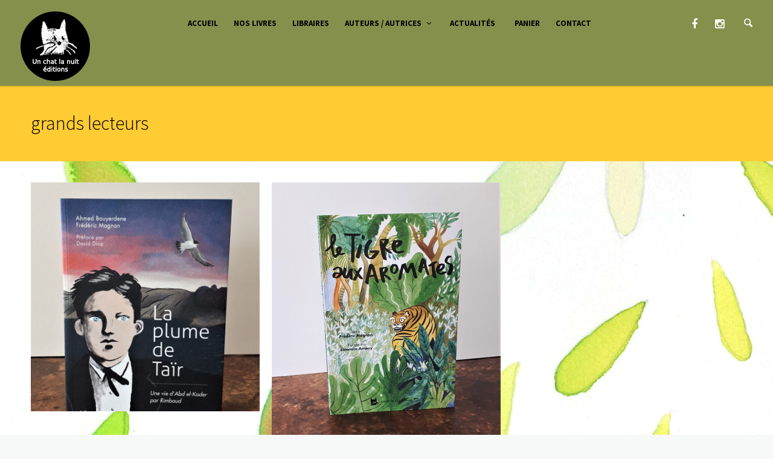

--- FILE ---
content_type: text/html; charset=UTF-8
request_url: http://www.unchatlanuit.fr/portfolio-category/grands-lecteurs/
body_size: 19731
content:
<!doctype html>
<html lang="fr-FR">
<head>
	<meta charset="UTF-8">
	<meta name="viewport" content="width=device-width, initial-scale=1">	
			<link rel="profile" href="http://gmpg.org/xfn/11">
	<link rel="pingback" href="http://www.unchatlanuit.fr/xmlrpc.php" />
	<title>grands lecteurs | Un chat la nuit éditions</title>

<!-- All in One SEO Pack 2.7.3 by Michael Torbert of Semper Fi Web Design[270,325] -->
<link rel="canonical" href="http://www.unchatlanuit.fr/portfolio-category/grands-lecteurs/" />
			<script type="text/javascript" >
				window.ga=window.ga||function(){(ga.q=ga.q||[]).push(arguments)};ga.l=+new Date;
				ga('create', 'UA-77841038-1', { 'cookieDomain': 'www.unchatlanuit.fr' } );
				// Plugins
				
				ga('send', 'pageview');
			</script>
			<script async src="https://www.google-analytics.com/analytics.js"></script>
			<!-- /all in one seo pack -->
<link rel="alternate" type="application/rss+xml" title="Un chat la nuit éditions &raquo; Flux" href="http://www.unchatlanuit.fr/feed/" />
<link rel="alternate" type="application/rss+xml" title="Un chat la nuit éditions &raquo; Flux des commentaires" href="http://www.unchatlanuit.fr/comments/feed/" />
<link rel="alternate" type="application/rss+xml" title="Flux pour Un chat la nuit éditions &raquo; grands lecteurs Portfolio Categories" href="http://www.unchatlanuit.fr/portfolio-category/grands-lecteurs/feed/" />
		<script type="text/javascript">
			window._wpemojiSettings = {"baseUrl":"https:\/\/s.w.org\/images\/core\/emoji\/72x72\/","ext":".png","source":{"concatemoji":"http:\/\/www.unchatlanuit.fr\/wp-includes\/js\/wp-emoji-release.min.js?ver=4.5.33"}};
			!function(e,o,t){var a,n,r;function i(e){var t=o.createElement("script");t.src=e,t.type="text/javascript",o.getElementsByTagName("head")[0].appendChild(t)}for(r=Array("simple","flag","unicode8","diversity"),t.supports={everything:!0,everythingExceptFlag:!0},n=0;n<r.length;n++)t.supports[r[n]]=function(e){var t,a,n=o.createElement("canvas"),r=n.getContext&&n.getContext("2d"),i=String.fromCharCode;if(!r||!r.fillText)return!1;switch(r.textBaseline="top",r.font="600 32px Arial",e){case"flag":return r.fillText(i(55356,56806,55356,56826),0,0),3e3<n.toDataURL().length;case"diversity":return r.fillText(i(55356,57221),0,0),a=(t=r.getImageData(16,16,1,1).data)[0]+","+t[1]+","+t[2]+","+t[3],r.fillText(i(55356,57221,55356,57343),0,0),a!=(t=r.getImageData(16,16,1,1).data)[0]+","+t[1]+","+t[2]+","+t[3];case"simple":return r.fillText(i(55357,56835),0,0),0!==r.getImageData(16,16,1,1).data[0];case"unicode8":return r.fillText(i(55356,57135),0,0),0!==r.getImageData(16,16,1,1).data[0]}return!1}(r[n]),t.supports.everything=t.supports.everything&&t.supports[r[n]],"flag"!==r[n]&&(t.supports.everythingExceptFlag=t.supports.everythingExceptFlag&&t.supports[r[n]]);t.supports.everythingExceptFlag=t.supports.everythingExceptFlag&&!t.supports.flag,t.DOMReady=!1,t.readyCallback=function(){t.DOMReady=!0},t.supports.everything||(a=function(){t.readyCallback()},o.addEventListener?(o.addEventListener("DOMContentLoaded",a,!1),e.addEventListener("load",a,!1)):(e.attachEvent("onload",a),o.attachEvent("onreadystatechange",function(){"complete"===o.readyState&&t.readyCallback()})),(a=t.source||{}).concatemoji?i(a.concatemoji):a.wpemoji&&a.twemoji&&(i(a.twemoji),i(a.wpemoji)))}(window,document,window._wpemojiSettings);
		</script>
		<style type="text/css">
img.wp-smiley,
img.emoji {
	display: inline !important;
	border: none !important;
	box-shadow: none !important;
	height: 1em !important;
	width: 1em !important;
	margin: 0 .07em !important;
	vertical-align: -0.1em !important;
	background: none !important;
	padding: 0 !important;
}
</style>
<link rel='stylesheet' id='contact-form-7-css'  href='http://www.unchatlanuit.fr/wp-content/plugins/contact-form-7/includes/css/styles.css?ver=4.5.1' type='text/css' media='all' />
<link rel='stylesheet' id='rs-plugin-settings-css'  href='http://www.unchatlanuit.fr/wp-content/plugins/revslider/public/assets/css/settings.css?ver=5.2.5' type='text/css' media='all' />
<style id='rs-plugin-settings-inline-css' type='text/css'>
#rs-demo-id {}
</style>
<link rel='stylesheet' id='wspsc-style-css'  href='http://www.unchatlanuit.fr/wp-content/plugins/wordpress-simple-paypal-shopping-cart/wp_shopping_cart_style.css?ver=4.3.9' type='text/css' media='all' />
<link rel='stylesheet' id='qube-parent-style-css'  href='http://www.unchatlanuit.fr/wp-content/themes/ezio-qube/style.css?ver=4.5.33' type='text/css' media='all' />
<link rel='stylesheet' id='qube-style-css'  href='http://www.unchatlanuit.fr/wp-content/themes/ezio-qube-child/style.css?ver=4.5.33' type='text/css' media='all' />
<link rel='stylesheet' id='qube-google-fonts-css'  href='//fonts.googleapis.com/css?family=Source+Sans+Pro%3A300%2C400%2C600%2C700%2C300italic%2C400italic%2C700italic%7CMontserrat%3A700%7CLibre+Baskerville%3A400%2C400italic%26subset%3Dlatin&#038;ver=1.0.0' type='text/css' media='all' />
<link rel='stylesheet' id='js_composer_front-css'  href='http://www.unchatlanuit.fr/wp-content/plugins/js_composer/assets/css/js_composer.min.css?ver=4.11.2.1' type='text/css' media='all' />
<link rel='stylesheet' id='bsf-Defaults-css'  href='http://www.unchatlanuit.fr/wp-content/uploads/smile_fonts/Defaults/Defaults.css?ver=4.5.33' type='text/css' media='all' />
<link rel='stylesheet' id='prettyphoto-css'  href='http://www.unchatlanuit.fr/wp-content/plugins/js_composer/assets/lib/prettyphoto/css/prettyPhoto.min.css?ver=4.11.2.1' type='text/css' media='all' />
<link rel='stylesheet' id='ultimate-style-min-css'  href='http://www.unchatlanuit.fr/wp-content/plugins/Ultimate_VC_Addons/assets/min-css/ultimate.min.css?ver=3.16.1' type='text/css' media='all' />
<script type='text/javascript' src='http://www.unchatlanuit.fr/wp-includes/js/jquery/jquery.js?ver=1.12.4'></script>
<script type='text/javascript' src='http://www.unchatlanuit.fr/wp-includes/js/jquery/jquery-migrate.min.js?ver=1.4.1'></script>
<script type='text/javascript' src='http://www.unchatlanuit.fr/wp-content/plugins/revslider/public/assets/js/jquery.themepunch.tools.min.js?ver=5.2.5'></script>
<script type='text/javascript' src='http://www.unchatlanuit.fr/wp-content/plugins/revslider/public/assets/js/jquery.themepunch.revolution.min.js?ver=5.2.5'></script>
<script type='text/javascript' src='http://www.unchatlanuit.fr/wp-includes/js/jquery/ui/core.min.js?ver=1.11.4'></script>
<script type='text/javascript' src='http://www.unchatlanuit.fr/wp-content/plugins/Ultimate_VC_Addons/assets/min-js/ultimate.min.js?ver=3.16.1'></script>
<link rel='https://api.w.org/' href='http://www.unchatlanuit.fr/wp-json/' />
<link rel="EditURI" type="application/rsd+xml" title="RSD" href="http://www.unchatlanuit.fr/xmlrpc.php?rsd" />
<link rel="wlwmanifest" type="application/wlwmanifest+xml" href="http://www.unchatlanuit.fr/wp-includes/wlwmanifest.xml" /> 
<meta name="generator" content="WordPress 4.5.33" />

<!-- WP Simple Shopping Cart plugin v4.3.9 - https://www.tipsandtricks-hq.com/wordpress-simple-paypal-shopping-cart-plugin-768/ -->

	<script type="text/javascript">
	<!--
	//
	function ReadForm (obj1, tst) 
	{ 
	    // Read the user form
	    var i,j,pos;
	    val_total="";val_combo="";		
	
	    for (i=0; i<obj1.length; i++) 
	    {     
	        // run entire form
	        obj = obj1.elements[i];           // a form element
	
	        if (obj.type == "select-one") 
	        {   // just selects
	            if (obj.name == "quantity" ||
	                obj.name == "amount") continue;
		        pos = obj.selectedIndex;        // which option selected
		        val = obj.options[pos].value;   // selected value
		        val_combo = val_combo + " (" + val + ")";
	        }
	    }
		// Now summarize everything we have processed above
		val_total = obj1.product_tmp.value + val_combo;
		obj1.wspsc_product.value = val_total;
	}
	//-->
	</script><style type="text/css">
	.width-container-qube {width:2000px;}
	.sf-mega {width:2000px;  margin-left:-1000px;}		body.sidebar-hidden-header-pro-container .width-container-qube, #sidebar-header-qube-container .width-container-qube { max-width:2000px; }
	@media only screen and (min-width: 768px) and (max-width: 2100px) {
		.sf-mega {width:100%; left:0px; margin-left:0px;} header#masthead-qube.sidebar-header .sf-mega, header#masthead-qube.sidebar-header-hidden .sf-mega {width:600px;}  
	}
	@media only screen and (min-width: 960px) and (max-width: 2100px) { .width-container-qube {  width:92%;  } .pro-icon-icon-right .social-ico a, .sf-menu a { padding-right:13px; padding-left:13px; } body a.cart-icon-pro, body a.header-wishlist-pro, body .search-icon-pro { padding-left:10px; padding-right:10px; }body .search-icon-pro {padding-right:12px;}  header#masthead-qube .sf-menu li.button-highlight { position:relative; margin-right:8px; }
	body.sidebar-header-layout-pro .qube-masonry-item.masonry-col-3,
	body.sidebar-header-layout-pro .qube-masonry-item.masonry-col-4,
	body.sidebar-header-layout-pro .qube-masonry-item.masonry-col-5,
	body.sidebar-header-layout-pro .qube-masonry-item.masonry-col-6 { width: 50%; }
	body.sidebar-header-layout-pro  #sidebar, body.sidebar-header-layout-pro #main-container-qube{ width:100%; }
	#header-top-qube .sf-menu a {padding-left:14px; padding-right:14px;}
}
	@media only screen and (max-width: 959px) {
		.light-nav-force .default-non-fixed .pro-icon-icon-right .social-ico a,
		.dark-nav-force .default-non-fixed .pro-icon-icon-right .social-ico a{ color:#ffffff;}
		.light-nav-force .default-non-fixed .pro-icon-icon-right .social-ico a:hover,
		.dark-nav-force .default-non-fixed .pro-icon-icon-right .social-ico a:hover {color:#84adc0;}
		.light-nav-force .default-non-fixed a.cart-icon-pro span.shopping-cart-header-count, .light-nav-force .default-non-fixed a.header-wishlist-pro span.wishlist-count-pro, .dark-nav-force .default-non-fixed a.header-wishlist-pro span.wishlist-count-pro, .dark-nav-force .default-non-fixed a.cart-icon-pro span.shopping-cart-header-count, .light-nav-force .default-non-fixed a.header-wishlist-pro span.wishlist-count-pro, .dark-nav-force .default-non-fixed a.header-wishlist-pro span.wishlist-count-pro { color:#ffffff; background:rgba(255,255,255, 0.07) ; }
				body.light-nav-force a.header-wishlist-pro span.wishlist-count-pro:before,
		body.light-nav-force a.cart-icon-pro span.shopping-cart-header-count:before,
		body.dark-nav-force a.header-wishlist-pro span.wishlist-count-pro:before,
		body.dark-nav-force a.cart-icon-pro span.shopping-cart-header-count:before {border-right-color:rgba(255,255,255, 0.07);}
	}
	.sf-menu a {letter-spacing:0px;}
	.sf-menu li li a { letter-spacing:0px; }
	body #logo-pro, body #logo-pro img {max-width:133px;}
	body .fixed-pro #logo-pro-sticky-option, body .fixed-pro #logo-pro-sticky-option img,
	body .fixed-pro #logo-pro, body .fixed-pro #logo-pro img {max-width:133px;}
	header#masthead-qube.centered-header h1#logo-pro {margin-left:-66.5px;}	
	header#masthead-qube.centered-header.fixed-pro #logo-pro-sticky-option,
	header#masthead-qube.centered-header.fixed-pro h1#logo-pro {margin-left:-66.5px;}	
	header#masthead-qube.centered-header.fixed-pro nav#site-navigation div {padding-right:133px;}
	header#masthead-qube.centered-header.fixed-pro nav#site-navigation.site-nav-right div {padding-left:133px;}	
	header#masthead-qube.centered-header nav#site-navigation div {padding-right:133px;}
	header#masthead-qube.centered-header nav#site-navigation.site-nav-right div {padding-left:133px;}
	header#masthead-qube h1#logo-pro { padding-top:10px; padding-bottom:0px; }
		footer#site-footer-qube #pro-scroll-top { color:#ffffff; background: #2f2c2a; border-top:1px solid rgba(255,255,255,  0.2); border-left:1px solid rgba(255,255,255,  0.2); border-right:1px solid rgba(255,255,255,  0.2); }
	footer#site-footer-qube #pro-scroll-top:hover {  color:#ffffff; background: #5c544e; border-color:#5c544e; }
						.shop-container-pro.no-bg-shop-layout { border-color:#f7f8f8;  }
	body {background-color:#f7f8f8; 
	background-image:url("http://www.unchatlanuit.fr/wp-content/uploads/2016/05/maison-edition-jeunesse.jpg"); background-position: center center;-webkit-background-size: cover; -moz-background-size: cover; -o-background-size: cover; background-size: cover; background-attachment: fixed; }
	@media only screen and (min-device-width: 768px) and (max-device-width: 1024px) and (orientation: landscape) and (-webkit-min-device-pixel-ratio: 2){body{-webkit-background-size:2024px 768px ;background-size:2024px 768px }}@media only screen and (min-device-width: 768px) and (max-device-width: 1024px) and (orientation: portrait) and (-webkit-min-device-pixel-ratio: 2){body{-webkit-background-size:2024px 768px ;background-size:2024px 768px }}@media only screen and (min-device-width: 768px) and (max-device-width: 1024px) and (orientation: landscape) and (-webkit-min-device-pixel-ratio: 1){body{-webkit-background-size:2024px 768px ;background-size:2024px 768px }}@media only screen and (min-device-width: 768px) and (max-device-width: 1024px) and (orientation: portrait) and (-webkit-min-device-pixel-ratio: 1){body{-webkit-background-size:5024px 2024px ;background-size:5024px 2024px }}
	#page-title-qube {background-color:#1f2228; 
	}
	#header-top-qube, #header-top-qube .sf-menu ul {background-color:rgba(132,144,76,0.01);
	}
	@media only screen and (min-width: 959px) { #sidebar-fixed-qube .social-ico { background:#85904c;}}
	header#masthead-qube.nav-below-header.transparent-qube, header#masthead-qube, #sidebar-header-qube-container:before, body.sidebar-hidden-header-pro-container:before  { background-color:#85904c;  }	
	@media only screen and (max-width: 959px) {header#masthead-qube.transparent-qube {background-color:#85904c;}}
	footer#site-footer-qube, footer#site-footer-qube.footer_center_Layout, footer#site-footer-qube .social-ico {background-color:#5c544e;}
			header#masthead-qube.fixed-pro, header#masthead-qube.fixed-pro.transparent-qube {  background:#85904c; }
		
	
	footer#site-footer-qube {}
	.footer_center_Layout #copyright-text-pro {background-color:#2f2c2a;}
	body #copyright-pro {background-color:#2f2c2a;}
	body .tparrows.custom, .flex-direction-nav a  {color:rgba(255,255,255,1);}
	body .tparrows.custom:hover, .flex-direction-nav a:hover { background:none; color:#85904c;  }
	.flex-control-paging li a.flex-active, .wpb_images_carousel .wpb_wrapper ol.vc_carousel-indicators li.vc_active { border-color:#85904c; background:#85904c;  }
	body .tp-bullets.custom .tp-bullet {background:#ffffff; }
	body .tp-bullets.custom .tp-bullet:after { border-color:#85904c; }
	
	body ul.timeline-layout-pro .bullet-timeline-pro {
		background:#84adc0 ;
	}
	.qube-footer-post a.dot-irecommendthis .dot-irecommendthis-count:before,
	#boxed-layout-qube .sf-mega .star-rating,
	#widget-area-qube .star-rating, .standard-below-portfolio-container ul.portfolio-tax-pro a, .standard-below-portfolio-container ul.portfolio-tax-pro li span,
	.qube-footer-post a.read-more-pro i, .qube-footer-post span.comment-index-pro i, .qube-footer-post a.read-more-pro:hover, .qube-footer-post span.comment-index-pro:hover, .qube-footer-post a.dot-irecommendthis:hover,
	.woocommerce ul.products li.product .add-to-cart-base-index a.button:hover:before, .woocommerce .slick-carousel-pro .product .add-to-cart-base-index a.button:hover:before, .selectric-items li:hover, .selectric-items li.selected, nav.post-navigation-pro .nav-next i, nav.post-navigation-pro .nav-previous i, .sub-total-pro span.total-number-add, #cart-count-pro, a, #woocommerce-post-page .star-rating, ul.portfolio-tax-pro li a, ul.portfolio-tax-pro li a:hover, #main-nav-mobile  .search-form:after, .sf-mega .widget .search-form:after, #sidebar .search-form:after, .wpb_wrapper .vc_tta-container .vc_tta-style-qube_tabs_pro  ul.vc_tta-tabs-list li.vc_tta-tab.vc_active a , #woocommerce-post-page p.stars a, #woocommerce-post-page p.stars a:hover{color:#84adc0 ;}
	.qube-footer-post .social-share-pro a:hover i,
	.category-list-bold i,
	.share-portfolio-buttons-single a:hover,
	.share-portfolio-buttons-single a.dot-irecommendthis .dot-irecommendthis-count:before,
	.share-portfolio-buttons-single i.fa-share-alt {color:#84adc0 ;}
	body .mejs-controls .mejs-horizontal-volume-slider .mejs-horizontal-volume-current,
	body .mejs-controls .mejs-time-rail .mejs-time-current {background:#84adc0;}
	.qube-carousel .slick-next, .qube-carousel   .slick-next:hover { background:#84adc0 ;  }
	.wpb_wrapper .qube-carousel ul.slick-dots li.slick-active:before { border-color: #84adc0; }
	body .shop-overlay-content ul.shop-tax-pro {color:#84adc0 ;}
	#sidebar .widget_categories ul li a:hover span, #sidebar .widget_archive ul li a:hover span, #boxed-layout-qube .widget .price_slider .ui-slider-range	{background:#84adc0;}
	 #sidebar ul li .star-rating {color:#84adc0;}
	.wpb_wrapper .vc_tta-container .vc_tta-accordion.qube_accordian_pro .vc_tta-panels-container .vc_tta-panels h4 a i.vc_tta-controls-icon::before, .wpb_wrapper .vc_tta-container .vc_tta-accordion.qube_accordian_pro .vc_tta-panels-container .vc_tta-panels h4 a i.vc_tta-controls-icon::after , .wpb_wrapper .vc_tta-container .vc_tta-accordion.qube_accordian_pro .vc_tta-panels-container .vc_tta-panels h4 a i.vc_tta-controls-icon { border-color:#84adc0; }
	nav.post-navigation-pro a:hover, .standard-below-portfolio-container ul.portfolio-tax-pro a:hover,
	h4.blog-entry-title a:hover, a:hover, h2.blog-entry-title a:hover, h3.blog-entry-title a:hover, .qube-footer-post .social-share-pro:hover, .social-share-pro.active-social-pro i.fa-share-alt, h5.blog-related-title a:hover  {color:#658190;}
	.comment-list li .reply a:hover {background:#84adc0;}
	.sk-folding-cube .sk-cube:before, .sk-circle .sk-child:before, .sk-rotating-plane, .sk-double-bounce .sk-child, .sk-wave .sk-rect, .sk-wandering-cubes .sk-cube, .sk-spinner-pulse, .sk-chasing-dots .sk-child, .sk-three-bounce .sk-child, .sk-fading-circle .sk-circle:before, .sk-cube-grid .sk-cube{background-color:#ffcc33;}
	#page-loader-pro { background:#ffffff; color:#ffcc33; }
				.post-container-pro {background:#fff4f4;}
	.shop-container-pro .add-to-cart-overlay a:hover,
	#woocommerce-post-page .single-wishlist-pro .yith-wcwl-add-to-wishlist a.add_to_wishlist,
	body.woocommerce-account #content-qube .woocommerce  input.button:hover,
	body .woocommerce #payment.woocommerce-checkout-payment .place-order input.button:hover,
	body #content-qube .width-container-qube .woocommerce .woocommerce-shipping-calculator button:hover,
	body #content-qube .width-container-qube .woocommerce .checkout_coupon input.button:hover,
	body #content-qube .width-container-qube .woocommerce form.login input.button:hover,
	#content-qube .cart_totals .wc-proceed-to-checkout a.button:hover, body #content-qube .woocommerce table.shop_table .coupon input.button:hover,
	body #content-qube .woocommerce table.shop_table input.button,
	.hover-shop-layout .add-to-cart-overlay a:hover, #boxed-layout-qube .widget p.buttons a.wc-forward.button.checkout, .woocommerce span.onsale {
		color:#ffffff;
		background:#84904c;
	}
	body #content-qube input.wpcf7-submit, body #respond .form-submit input.submit {
		color:#ffffff;
		background:#1f2228;
		font-size:13px;
	}
	.woocommerce  #woocommerce-post-page p.cart a.button,
	.woocommerce  #woocommerce-post-page button.button, #woocommerce-post-page #respond input#submit, .woocommerce p.return-to-shop a.button {
		font-size:11px;
	}
	#sidebar .tagcloud a:hover {border-color:#84904c;}
	.sf-mega .widget .tagcloud a:hover {border-color:#84904c !important;background:#84904c; }
	body #content-qube .width-container-qube table.shop_table.wishlist_table .product-add-to-cart a.button, #boxed-layout-qube #sidebar .widget .price_slider_amount button.button:hover, #sidebar .tagcloud a:hover, .bbp-submit-wrapper button.button:hover,
	.woocommerce  #woocommerce-post-page p.cart a.button:hover, .woocommerce  #woocommerce-post-page button.button:hover, #woocommerce-post-page #respond input#submit:hover, .woocommerce p.return-to-shop a.button:hover, #boxed-layout-qube .widget .price_slider_amount button.button:hover, .bbp-submit-wrapper button.button, body button#bbp_user_edit_submit:hover,
	body #content-qube input.wpcf7-submit:hover, body #respond .form-submit input.submit:hover {
		background:#84904c;
		color:#ffffff;
	}
	.bbp-submit-wrapper button.button, body button#bbp_user_edit_submit, #boxed-layout-qube .widget .price_slider_amount button.button, .bbp-submit-wrapper button.button,
	body.woocommerce-account #content-qube .woocommerce  input.button,
	body .woocommerce #payment.woocommerce-checkout-payment .place-order input.button,
	body #content-qube .width-container-qube .woocommerce .woocommerce-shipping-calculator button,
	body #content-qube .width-container-qube .woocommerce .checkout_coupon input.button,
	body #content-qube .width-container-qube .woocommerce form.login input.button,
	.woocommerce  #woocommerce-post-page p.cart a.button, #content-qube .cart_totals .wc-proceed-to-checkout a.button, body #content-qube .woocommerce table.shop_table .coupon input.button, body #content-qube .woocommerce table.shop_table input.button:hover, .woocommerce  #woocommerce-post-page button.button, #woocommerce-post-page #respond input#submit, .woocommerce p.return-to-shop a.button,  #boxed-layout-qube .widget p.buttons a.wc-forward.button {
		background:#1f2228;
		color:#ffffff;
	}
body #content-qube .width-container-qube table.shop_table.wishlist_table .product-add-to-cart a.button:hover,
#woocommerce-post-page .single-wishlist-pro .yith-wcwl-add-to-wishlist a.add_to_wishlist:hover,
	a.cart-button-header-cart:hover, a.cart-button-header-cart {
		color:#ffffff;
		background:#1f2228;
	}	
	a.checkout-button-header-cart, a.checkout-button-header-cart:hover {
		background:#84904c;
		color:#ffffff;
	}
	a.cart-button-header-cart:before { color:#84904c; }
	a.cart-button-header-cart:hover:before, a.checkout-button-header-cart:hover:before { color:#ffffff; }
	a.checkout-button-header-cart:before { color:#1f2228; }
	body.archive.tag #sidebar, body.archive.author #sidebar, body.archive.date #sidebar, body.archive.category #sidebar, body.blog #sidebar, body.search #sidebar {display:none;} body.archive.tag #main-container-qube, body.archive.author #main-container-qube, body.archive.date #main-container-qube, body.archive.category #main-container-qube, body.blog #main-container-qube, body.search #main-container-qube {width:100%;} 						body.single-product #sidebar {display:none;} body.single-product #main-container-qube {width:100%;} 		.base-portfolio-container a, .base-portfolio-container .portfolio-toggle-button-here { color:#ffffff; }
	.base-portfolio-container .comment-index-pro i {	color:#81a8bb; }
	.base-portfolio-container a:hover, .base-portfolio-container .portfolio-toggle-button-here.minus, body .share-portfolio-buttons a:hover i, .base-portfolio-container .portfolio-toggle-button-here:hover { color:#81a8bb; }
	.qube-masonry-item article { padding:30px; }
	#qube-masonry {margin-right:-30px; margin-left:-30px;}
	.qube-masonry-item .post-container-pro {margin-bottom:0px;}	body.post-type-archive-portfolio #qube-masonry, body.tax-portfolio-category #qube-masonry {margin-right:-10px; margin-left:-10px;}
	.qube-masonry-item .portfolio-spacing-pro { padding:10px; }
	a.external-link-pro .bg-overlay-pro, .quote-container-pro .bg-overlay-pro { background:#84904c; }
	body .post-overlay-container .pro-entry-meta {	color:#84adc0; }
	body .post-overlay-container .pro-entry-meta a { color:#ffffff; }
	body .post-overlay-container .pro-entry-meta a .dot-irecommendthis-count:before,
	body .post-overlay-container .pro-entry-meta a .icon-comment {	color:#84adc0 ; }
	#header-top-qube .sf-menu a {
		color:#ffffff;
		border-color:rgba(255,255,255,  0.1);
		font-size:12px;
	}
	#header-top-qube .sf-menu a {	margin-top:17px;	margin-bottom:16px; }
	#header-top-qube .social-ico i { margin-top:7px; margin-bottom:7px; }
	#header-top-qube .sf-menu li:first-child li a, #header-top-qube .sf-menu li:last-child li a,
	#header-top-qube .sf-menu li li a, #header-top-qube .sf-menu li li:first-child a, #header-top-qube .sf-menu li li:last-child a,
	#header-top-qube .sf-menu li.sfHover li.sfHover li a, #header-top-qube .sf-menu li.sfHover li.sfHover li.sfHover li a,
	#header-top-qube .sf-menu li.sfHover li.sfHover li.sfHover li.sfHover li a,  #header-top-qube .sf-menu li.sfHover li.sfHover li.sfHover li.sfHover li.sfHover li a, #header-top-qube .sf-mega h2.mega-menu-heading {border-color:rgba(255,255,255,  0.1); }
	#header-top-qube .sf-mega h2.mega-menu-heading, #header-top-qube .sf-menu .sf-mega li:first-child h2.mega-menu-heading a, #header-top-qube .sf-menu .sf-mega li:last-child h2.mega-menu-heading a,
	#header-top-qube .sf-menu .sf-mega h2.mega-menu-heading a, #header-top-qube .sf-menu .sf-mega h2.mega-menu-heading a:hover,
	#header-top-qube .sf-menu li.sfHover li a, #header-top-qube .sf-menu li.sfHover li.sfHover li a,
	#header-top-qube .sf-menu li.sfHover li.sfHover li.sfHover li a, #header-top-qube .sf-menu li.sfHover li.sfHover li.sfHover li.sfHover li a,
	#header-top-qube .sf-menu li.sfHover li.sfHover li.sfHover li.sfHover li.sfHover li a { color:#ffffff; }
	#header-top-qube .social-ico a { color:#ffffff; }	
	#header-top-qube .social-ico a:hover, #header-top-qube .sf-menu li.sfHover li a:hover, #header-top-qube .sf-menu li.sfHover li.sfHover a,
	#header-top-qube .sf-menu li.sfHover li li a:hover, #header-top-qube .sf-menu li.sfHover li.sfHover li.sfHover a,
	#header-top-qube .sf-menu li.sfHover li li li a:hover, #header-top-qube .sf-menu li.sfHover li.sfHover li.sfHover a:hover, #header-top-qube .sf-menu li.sfHover li.sfHover li.sfHover li.sfHover a,
	#header-top-qube .sf-menu li.sfHover li li li li a:hover, #header-top-qube .sf-menu li.sfHover li.sfHover li.sfHover li.sfHover a:hover, #header-top-qube .sf-menu li.sfHover li.sfHover li.sfHover li.sfHover li.sfHover a,
	#header-top-qube .sf-menu li.sfHover li li li li li a:hover, #header-top-qube .sf-menu li.sfHover li.sfHover li.sfHover li.sfHover li.sfHover a:hover, #header-top-qube .sf-menu li.sfHover li.sfHover li.sfHover li.sfHover li.sfHover li.sfHover a,
	#header-top-qube .sf-menu li.current-menu-item a, #header-top-qube .sf-menu a:hover, #header-top-qube .sf-menu li.sfHover a, #header-top-qube .menu-show-hide-pro {
		color:#84adc0;
	}
	#header-top-qube .social-ico i { font-size:14px; }
	#header-top-qube .sf-menu li:first-child li a, #header-top-qube .sf-menu li:last-child li a,
	#header-top-qube .sf-menu li li a, #header-top-qube .sf-menu li li:first-child a, #header-top-qube .sf-menu li li:last-child a { font-size:11px; }
	#header-top-qube .sf-menu .sf-mega li:first-child a, #header-top-qube .sf-menu .sf-mega li:last-child a, #header-top-qube .sf-menu .sf-mega a,	#header-top-qube .sf-menu .sf-mega li:first-child h2.mega-menu-heading a, #header-top-qube .sf-menu .sf-mega li:last-child h2.mega-menu-heading a,
	#header-top-qube .sf-menu .sf-mega h2.mega-menu-heading a, #header-top-qube .sf-menu .sf-mega h2.mega-menu-heading a:hover, #header-top-qube .sf-mega h2.mega-menu-heading {font-size:12px; }
	.sf-arrows .sf-with-ul:after {top:35px;}
	.sf-menu a { color:#ffffff; font-size:11px; padding-top:32px; padding-bottom:32px; }
	a.header-wishlist-pro span.wishlist-count-pro, a.cart-icon-pro span.shopping-cart-header-count { color:#ffffff;}
	body .sf-menu li i{ font-size:10px;}
		header#masthead-qube.nav-below-header .pro-icon-icon-right .social-ico a,
	header#masthead-qube.nav-below-header .sf-menu a { color:#ffffff;}
	.pro-icon-icon-right .social-ico a { color:#ffffff; font-size:12px; padding-top:31px; padding-bottom:32px; }
		.shop-container-pro h6.shop-title-index { font-size:15px; }
	#woocommerce-post-page h1.product_title { font-size:28px; }
	.woocommerce ul.products li.product span.price, .woocommerce ul.products li.product span.price ins, .woocommerce .slick-carousel-pro .product span.price ins { font-size:20px; }
	.page-nav-pro a span,
	body ul.page-numbers span, body ul.page-numbers a, body #content-qube .bbp-pagination-links .page-numbers {
		color:#23272c;
		border-color:#dadcdf;
		background:#ffffff;
	}
	.page-nav-pro span, .page-nav-pro a span:hover,
	body ul.page-numbers span.current, body ul.page-numbers a:hover, .page-links-pro a, body #content-qube .bbp-pagination-links .page-numbers.current, body #content-qube .bbp-pagination-links .page-numbers:hover {
		background:#85904c;			
		border-color:#85904c;	
		color:#ffffff;						
	}
	#infinite-nav-pro a {
		background:#1f2228;			
		color:#ffffff;						
	}
	#infinite-nav-pro a:hover { 
		background:#85904c;  		
		color:#ffffff;			
	}
	ul#sharecrumb-qube, ul#breadcrumbs-qube { font-size: 11px; }
	ul#sharecrumb-qube, ul#breadcrumbs-qube, #sharecrumb-qube-container a.dot-irecommendthis, #sharecrumb-qube-container a.dot-irecommendthis:hover, .share-page-title-icon, .share-page-title-container a {color:#ffffff; }
	ul#breadcrumbs-qube a, ul#sharecrumb-qube i, .share-page-title-container a:hover i, #sharecrumb-qube-container a.dot-irecommendthis .dot-irecommendthis-count:before {  color:#84adc0; }
	#sharecrumb-qube-container { background:#22252b; }
	a.cart-icon-pro span.shopping-cart-header-count { background:rgba(255,255,255, 0.07); }
	a.header-wishlist-pro span.wishlist-count-pro:before,
	a.cart-icon-pro span.shopping-cart-header-count:before {border-right-color:rgba(255,255,255, 0.07);}
	body.light-nav-force .fixed-pro  a.cart-icon-pro span.shopping-cart-header-count,
	body.dark-nav-force .fixed-pro  a.cart-icon-pro span.shopping-cart-header-count {  background:rgba(255,255,255, 0.07); }
	body.light-nav-force .fixed-pro a.header-wishlist-pro span.wishlist-count-pro:before,
	body.light-nav-force .fixed-pro a.cart-icon-pro span.shopping-cart-header-count:before,
	body.dark-nav-force .fixed-pro a.header-wishlist-pro span.wishlist-count-pro:before,
	body.dark-nav-force .fixed-pro a.cart-icon-pro span.shopping-cart-header-count:before {  border-right-color:rgba(255,255,255, 0.07); }
	.checkout-basket-pro {top:76px; }
	a.header-wishlist-pro, a.cart-icon-pro, .search-icon-pro { font-size:15px; padding-top:29px; padding-bottom:30px; }
	.search-icon-pro, .active-pro .search-icon-pro { font-size:16px; padding-top:29px; padding-bottom:29px; }
	.panel-search-qube i {position:relative; top:23px ; font-size:19px; }
	.mobile-menu-icon-pro {font-size:15px; padding-top:29px; padding-bottom:29px; }
	.mobile-menu-icon-pro, .search-icon-pro {color:#ffffff;}
	body header#masthead-qube.nav-below-header span.shopping-cart-header-count,
	header#masthead-qube.nav-below-header .search-icon-pro {color:#ffffff;}
	header#masthead-qube.nav-below-header .pro-icon-icon-right .social-ico a:hover,
	.pro-icon-icon-right .social-ico a:hover,
	.light-nav-force .pro-icon-icon-right .social-ico a:hover,
	.dark-nav-force .pro-icon-icon-right .social-ico a:hover { color:#84adc0;}
	header#masthead-qube.nav-below-header.active-pro .search-icon-pro,
	header#masthead-qube.nav-below-header .search-icon-pro:hover,
	.search-icon-pro:hover, .active-pro .search-icon-pro, .panel-search-qube i, .mobile-menu-icon-pro:hover, .active-menu-icon-pro .mobile-menu-icon-pro,
	 header#masthead-qube.nav-below-header .sf-menu li.current-menu-item a, header#masthead-qube.nav-below-header .sf-menu a:hover, header#masthead-qube.nav-below-header .sf-menu li.sfHover a,
	header.dark-header-pro .sf-menu li.current-menu-item a, header.dark-header-pro .sf-menu a:hover, header.dark-header-pro .sf-menu li.sfHover a,
	.light-nav-force .search-icon-pro:hover, .light-nav-force .active-pro .search-icon-pro, .light-nav-force .default-non-fixed .sf-menu li.current-menu-item a, .light-nav-force .default-non-fixed .sf-menu a:hover, .light-nav-force .default-non-fixed .sf-menu li.sfHover a,
	.dark-nav-force .search-icon-pro:hover, .dark-nav-force .active-pro .search-icon-pro, .dark-nav-force .default-non-fixed .sf-menu li.current-menu-item a, .dark-nav-force .default-non-fixed .sf-menu a:hover, .dark-nav-force .default-non-fixed .sf-menu li.sfHover a,
	.sf-menu li.current-menu-item a, .sf-menu a:hover, .sf-menu li.sfHover a
	 { color:#84adc0; }
			header#masthead-qube.nav-below-header.transparent-qube, header#masthead-qube.nav-below-header #navigation-border-top-qube,
	.sf-mega h2.mega-menu-heading, header#masthead-qube.nav-below-header .sf-menu li:last-child a, header#masthead-qube.nav-below-header .sf-menu a { border-color:#dcdee1; }
	.sf-menu li.menu-item-language li a {border-bottom:1px solid #dcdee1 !important;}
	header#masthead-qube.nav-below-header #navigation-border-top-qube, header#masthead-qube.nav-below-header.transparent-qube  { background-color:#ffffff;}
	.panel-search-qube input  {color:#ffffff; }
	.panel-search-qube ::-webkit-input-placeholder  {color:#ffffff; }
	.panel-search-qube ::-moz-placeholder  {color:#ffffff; }
	.panel-search-qube :-ms-input-placeholder  {color:#ffffff; }
	#header-top-qube .sf-mega h2.mega-menu-heading { border-color:rgba(255,255,255,  0.1);}
	.sf-menu ul, #checkout-basket-pro { background:#f9f9f9; border-color:rgba(0,0,0, 0.1); }
	header#masthead-qube.sidebar-header-hidden .sf-menu ul,
	header#masthead-qube.sidebar-header .sf-menu ul {border-top:1px solid rgba(0,0,0, 0.1); margin-top:-1px; }
	header#masthead-qube.sidebar-header-hidden .sf-menu ul.sf-mega ul,
	header#masthead-qube.sidebar-header .sf-menu ul.sf-mega ul {border-top:none;}
	header#masthead-qube.nav-below-header .sf-menu li.current-menu-item li a, header#masthead-qube.nav-below-header .sf-menu li li a:hover, header#masthead-qube.nav-below-header .sf-menu li.sfHover li  a,
	header#masthead-qube.fixed-pro .sf-menu li.current-menu-item li a, header#masthead-qube.fixed-pro .sf-menu li li a:hover, header#masthead-qube.fixed-pro .sf-menu li.sfHover li  a,
	.transparent-qube .sf-menu li.current-menu-item li a, .transparent-qube .sf-menu li li a:hover, .transparent-qube .sf-menu li.sfHover li  a {
		border-color:rgba(0,0,0, 0.1); 
	}
	.sf-menu ul ul { border-color:rgba(0,0,0, 0.1); }
	#boxed-layout-qube .sf-mega .product-categories li span {top:10px;}
	.sf-menu li li a, header#masthead-qube.fixed-pro .sf-menu li li a {
		font-size:11px;
		padding-top:16px; padding-bottom:16px;
		border-color:rgba(0,0,0, 0.1); 
	}
	body .sf-menu li li i{ font-size:10px;}
	header#masthead-qube.nav-below-header .sf-menu li.sfHover li.sfHover li.sfHover li.sfHover li.sfHover li a,
	header.dark-header-pro .sf-menu li.sfHover li.sfHover li.sfHover li.sfHover li.sfHover li a,
	.sf-menu li.sfHover li.sfHover li.sfHover li.sfHover li.sfHover li a,
	header#masthead-qube.nav-below-header .sf-menu li.sfHover li.sfHover li.sfHover li.sfHover li a,
	header.dark-header-pro .sf-menu li.sfHover li.sfHover li.sfHover li.sfHover li a,
	.sf-menu li.sfHover li.sfHover li.sfHover li.sfHover li a,
	header#masthead-qube.nav-below-header .sf-menu li.sfHover li.sfHover li.sfHover li a,
	header.dark-header-pro .sf-menu li.sfHover li.sfHover li.sfHover li a,
	.sf-menu li.sfHover li.sfHover li.sfHover li a ,
	header#masthead-qube.nav-below-header .sf-menu li.sfHover li.sfHover li a,
	header.dark-header-pro .sf-menu li.sfHover li.sfHover li a,
	.sf-menu li.sfHover li.sfHover li a,
	header#masthead-qube.nav-below-header .sf-menu li.sfHover li a,
	header.dark-header-pro .sf-menu li.sfHover li a,
	.sf-menu li.sfHover li a {
		color:#23272c;
		border-color:rgba(0,0,0, 0.1); 
	}
	.light-nav-force .default-non-fixed .sf-menu li.sfHover li a, 
	.light-nav-force .default-non-fixed .sf-menu li.sfHover li.sfHover li a, 
	.light-nav-force .default-non-fixed .sf-menu li.sfHover li.sfHover li.sfHover li a,
	.light-nav-force .default-non-fixed .sf-menu li.sfHover li.sfHover li.sfHover li.sfHover li a,
	.light-nav-force .default-non-fixed .sf-menu li.sfHover li.sfHover li.sfHover li.sfHover li.sfHover li a,
	.dark-nav-force .default-non-fixed .sf-menu li.sfHover li a, 
	.dark-nav-force .default-non-fixed .sf-menu li.sfHover li.sfHover li a, 
	.dark-nav-force .default-non-fixed .sf-menu li.sfHover li.sfHover li.sfHover li a,
	.dark-nav-force .default-non-fixed .sf-menu li.sfHover li.sfHover li.sfHover li.sfHover li a,
	.dark-nav-force .default-non-fixed .sf-menu li.sfHover li.sfHover li.sfHover li.sfHover li.sfHover li a 	{ color:#23272c; }
	  .light-nav-force .default-non-fixed .sf-menu li.sfHover li a:hover, .light-nav-force .default-non-fixed .sf-menu li.sfHover li.sfHover a,
  .light-nav-force .default-non-fixed .sf-menu li.sfHover li li a:hover, .light-nav-force .default-non-fixed .sf-menu li.sfHover li.sfHover li.sfHover a,
  .light-nav-force .default-non-fixed .sf-menu li.sfHover li li li a:hover, .light-nav-force .default-non-fixed .sf-menu li.sfHover li.sfHover li.sfHover a:hover, .light-nav-force .default-non-fixed .sf-menu li.sfHover li.sfHover li.sfHover li.sfHover a,
  .light-nav-force .default-non-fixed .sf-menu li.sfHover li li li li a:hover, .light-nav-force .default-non-fixed .sf-menu li.sfHover li.sfHover li.sfHover li.sfHover a:hover, .light-nav-force .default-non-fixed .sf-menu li.sfHover li.sfHover li.sfHover li.sfHover li.sfHover a,
  .light-nav-force .default-non-fixed .sf-menu li.sfHover li li li li li a:hover, .light-nav-force .default-non-fixed .sf-menu li.sfHover li.sfHover li.sfHover li.sfHover li.sfHover a:hover, .light-nav-force .default-non-fixed .sf-menu li.sfHover li.sfHover li.sfHover li.sfHover li.sfHover li.sfHover a,
  .dark-nav-force .default-non-fixed .sf-menu li.sfHover li a:hover, .dark-nav-force .default-non-fixed .sf-menu li.sfHover li.sfHover a,
  .dark-nav-force .default-non-fixed .sf-menu li.sfHover li li a:hover, .dark-nav-force .default-non-fixed .sf-menu li.sfHover li.sfHover li.sfHover a,
  .dark-nav-force .default-non-fixed .sf-menu li.sfHover li li li a:hover, .dark-nav-force .default-non-fixed .sf-menu li.sfHover li.sfHover li.sfHover a:hover, .dark-nav-force .default-non-fixed .sf-menu li.sfHover li.sfHover li.sfHover li.sfHover a,
  .dark-nav-force .default-non-fixed .sf-menu li.sfHover li li li li a:hover, .dark-nav-force .default-non-fixed .sf-menu li.sfHover li.sfHover li.sfHover li.sfHover a:hover, .dark-nav-force .default-non-fixed .sf-menu li.sfHover li.sfHover li.sfHover li.sfHover li.sfHover a,
  .dark-nav-force .default-non-fixed .sf-menu li.sfHover li li li li li a:hover, .dark-nav-force .default-non-fixed .sf-menu li.sfHover li.sfHover li.sfHover li.sfHover li.sfHover a:hover, .dark-nav-force .default-non-fixed .sf-menu li.sfHover li.sfHover li.sfHover li.sfHover li.sfHover li.sfHover a,	header#masthead-qube.nav-below-header .sf-menu li.sfHover li li li li li a:hover, header#masthead-qube.nav-below-header .sf-menu li.sfHover li.sfHover li.sfHover li.sfHover li.sfHover a:hover, header#masthead-qube.nav-below-header .sf-menu li.sfHover li.sfHover li.sfHover li.sfHover li.sfHover li.sfHover a, header#masthead-qube.nav-below-header
	header.dark-header-pro .sf-menu li.sfHover li li li li li a:hover, header.dark-header-pro .sf-menu li.sfHover li.sfHover li.sfHover li.sfHover li.sfHover a:hover, header.dark-header-pro .sf-menu li.sfHover li.sfHover li.sfHover li.sfHover li.sfHover li.sfHover a, header.dark-header-pro
	.sf-menu li.sfHover li li li li li a:hover, .sf-menu li.sfHover li.sfHover li.sfHover li.sfHover li.sfHover a:hover, .sf-menu li.sfHover li.sfHover li.sfHover li.sfHover li.sfHover li.sfHover a,
	header#masthead-qube.nav-below-header .sf-menu li.sfHover li li a:hover, header#masthead-qube.nav-below-header .sf-menu li.sfHover li.sfHover li.sfHover a,
	header.dark-header-pro .sf-menu li.sfHover li li a:hover, header.dark-header-pro .sf-menu li.sfHover li.sfHover li.sfHover a,
	.sf-menu li.sfHover li li a:hover, .sf-menu li.sfHover li.sfHover li.sfHover a,
	header#masthead-qube.nav-below-header .sf-menu li.sfHover li li li a:hover, header#masthead-qube.nav-below-header .sf-menu li.sfHover li.sfHover li.sfHover a:hover, header#masthead-qube.nav-below-header .sf-menu li.sfHover li.sfHover li.sfHover li.sfHover a,
	header.dark-header-pro .sf-menu li.sfHover li li li a:hover, header.dark-header-pro .sf-menu li.sfHover li.sfHover li.sfHover a:hover, header.dark-header-pro .sf-menu li.sfHover li.sfHover li.sfHover li.sfHover a,
	.sf-menu li.sfHover li li li a:hover, .sf-menu li.sfHover li.sfHover li.sfHover a:hover, .sf-menu li.sfHover li.sfHover li.sfHover li.sfHover a,
	header#masthead-qube.nav-below-header .sf-menu li.sfHover li li li li a:hover, header#masthead-qube.nav-below-header .sf-menu li.sfHover li.sfHover li.sfHover li.sfHover a:hover, header#masthead-qube.nav-below-header .sf-menu li.sfHover li.sfHover li.sfHover li.sfHover li.sfHover a, header#masthead-qube.nav-below-header
	header.dark-header-pro .sf-menu li.sfHover li li li li a:hover, header.dark-header-pro .sf-menu li.sfHover li.sfHover li.sfHover li.sfHover a:hover, header.dark-header-pro .sf-menu li.sfHover li.sfHover li.sfHover li.sfHover li.sfHover a,
	.sf-menu li.sfHover li li li li a:hover, .sf-menu li.sfHover li.sfHover li.sfHover li.sfHover a:hover, .sf-menu li.sfHover li.sfHover li.sfHover li.sfHover li.sfHover a,
	header#masthead-qube.nav-below-header .sf-menu li.sfHover li a:hover, header#masthead-qube.nav-below-header .sf-menu li.sfHover li.sfHover a,
	header.dark-header-pro .sf-menu li.sfHover li a:hover, header.dark-header-pro .sf-menu li.sfHover li.sfHover a,
	.sf-menu li.sfHover li a:hover, .sf-menu li.sfHover li.sfHover a {
		color:#84adc0; }
	.sf-mega {  border-color:rgba(0,0,0, 0.1);  }
	.sf-mega h2.mega-menu-heading { font-size:12px; color:#23272c; }
	header#masthead-qube.nav-below-header .sf-menu .sf-mega h2.mega-menu-heading a, header#masthead-qube.nav-below-header .sf-menu .sf-mega h2.mega-menu-heading a:hover,
	header.dark-header-pro .sf-menu .sf-mega h2.mega-menu-heading a, header.dark-header-pro .sf-menu .sf-mega h2.mega-menu-heading a:hover,
	.sf-menu .sf-mega h2.mega-menu-heading a, .sf-menu .sf-mega h2.mega-menu-heading a:hover {
		font-size:12px !important;
		color:#23272c;
	}
	.sf-menu .sf-mega a, header#masthead-qube.fixed-pro .sf-menu .sf-mega a { 
		padding-top:9px; padding-bottom:9px;
		font-size:11px;
	}
	header#masthead-qube.fixed-pro .checkout-basket-pro { top: 72px; }
	header#masthead-qube.fixed-pro #logo-pro-sticky-option,
	header#masthead-qube.fixed-pro h1#logo-pro { padding-top:10px; padding-bottom:0px; }
	header#masthead-qube.fixed-pro .pro-icon-icon-right .social-ico a {	padding-top:30px;	padding-bottom:30px; }
	header#masthead-qube.fixed-pro .sf-menu a {	padding-top:30px;	padding-bottom:30px; }
	header#masthead-qube.fixed-pro a.header-wishlist-pro, header#masthead-qube.fixed-pro a.cart-icon-pro {padding-top:28px ;	padding-bottom:27px; }
	header#masthead-qube.fixed-pro .search-icon-pro, header#masthead-qube.fixed-pro.active-pro .search-icon-pro {padding-top:27px ;	padding-bottom:27px; }
	header#masthead-qube.fixed-pro .panel-search-qube i {top:22px; }
	header#masthead-qube.fixed-pro .sf-arrows .sf-with-ul:after {top:33px;}
	#widget-area-qube ul li {border-color:#5a626f;}
	#widget-area-qube h6.widget-title:after { background:#5a626f; }
	#widget-area-qube { color:#767a8d; font-size:14px; }
	#widget-area-qube .flickr-badge-wrapper a, #widget-area-qube .jr-insta-thumb ul li a { background:#ffffff; }
	#widget-area-qube  .widget_twitter  ul li:before {color:#ffffff; }
	#boxed-layout-qube #site-footer-qube ul.product_list_widget li a,
	#boxed-layout-qube #site-footer-qube ul.product_list_widget li span.product-title,
	#widget-area-qube a { color:#84adc0; }
	#widget-area-qube a:hover, #boxed-layout-qube #site-footer-qube ul.product_list_widget li a:hover, #boxed-layout-qube #site-footer-qube ul.product_list_widget li a:hover span.product-title { color:#ffffff; }
	footer#site-footer-qube .social-ico i {  border-color: rgba(255, 255, 255, 0.1); }
	footer#site-footer-qube .social-ico a { color:#ffffff; }
	#widget-area-qube .widget_categories ul li a span, #widget-area-qube .widget_archive ul li a span, #widget-area-qube .tagcloud a {background:#84adc0; }
	
	#copyright-text-pro { padding:22px 0px; }
	body footer#site-footer-qube #footer-right-qube .social-ico a, #footer-right-qube ul li a {padding-top:25px; padding-bottom:25px;}
	#copyright-text-pro {
		color:#767a8d;
		font-size:12px;
	}
	#copyright-text-pro a { color:#ffffff; }
	body footer#site-footer-qube #footer-right-qube .social-ico i,
	#footer-right-qube ul li a {
		font-size:11px;
		color:#ffffff;
	}
	#sidebar .flickr-badge-wrapper a, #sidebar .jr-insta-thumb ul li a { background:#698897;}
	#sidebar  .widget_twitter  ul li:before,
	body footer#site-footer-qube #footer-right-qube .social-ico a:hover i,
	#copyright-text-pro a:hover, #footer-right-qube ul li a:hover, #footer-right-qube li.current-menu-item a { color:#698897; }
	#sidebar h6.widget-title:after, .sf-mega h2.widget-title:after, .sf-mega .widget h6.widget-title:after { background:#5a626f; }
	#sidebar a, .sf-mega .widget a { color:#23272c; }
	#sidebar a:hover, #content-qube .widget ul.cart_list li.mini_cart_item  a:hover, .sf-mega .widget a:hover, #boxed-layout-qube ul.product_list_widget li a:hover, #boxed-layout-qube ul.product_list_widget li a:hover span.product-title, #boxed-layout-qube .sf-mega .widget ul.product_list_widget li a span.product-title:hover, #boxed-layout-qube .sf-mega .widget ul.product_list_widget li a:hover span.product-title { color:#84adc0; }
	#sidebar-hidden-pro { background-color:#000000; border-color:#000000; }
	.pro-entry-meta a, 
	h2.blog-entry-title a, h3.blog-entry-title a, h4.blog-entry-title a, h5.blog-entry-title a {color: #2a2d35;}
	h2.blog-entry-title a:hover, h3.blog-entry-title a:hover, h4.blog-entry-title a:hover, h5.blog-entry-title a:hover {color: #84adc0;}
	a.header-wishlist-pro, a.header-wishlist-pro:hover, a.cart-icon-pro, a.cart-icon-pro:hover {	color: #84adc0; }
	.shop-container-pro, .shop-container-pro.no-bg-shop-layout:hover {
		border-color:#d5d8dd;
		background:#ffffff;
	}
	.hover-shop-layout .shop-overlay-content { background:rgba(31, 34, 40, 0.92); }
	.portfolio-container-pro.view-project-portfolio .portfolio-overlay-background,
	.portfolio-container-pro.no-text-portfolio .portfolio-overlay-background,
	.portfolio-container-pro.centered-portfolio .portfolio-overlay-background { background:rgba(255,204,51,0.75); }
	.portfolio-container-pro.view-project-portfolio a.view-project-centered span {border-color: #ffcc33;}
	.base-portfolio-container, .share-portfolio-buttons {background: #1f2228; }
	.base-portfolio-container a, .base-portfolio-container .portfolio-toggle-button-here { border-color:#3a444e; }
	.base-portfolio-container .comment-index-pro i, .base-portfolio-container a.dot-irecommendthis .dot-irecommendthis-count:before { color:#85904c; }
	ul.bullet-navigation-pro li span {background:#84adc0;}
	ul.bullet-navigation-pro li span:before {border-left-color:#84adc0;}
	ul.bullet-navigation-pro li a.current-one-page-nav:after, ul.bullet-navigation-pro li:hover a:after { border-color:#84adc0; }
	ul.bullet-navigation-pro li a:after { background:#ffffff; border:2px solid #ffffff;} 
	ul.bullet-navigation-pro li span, ul.bullet-navigation-pro li a { color:#ffffff; }
	#sidebar-fixed-qube .social-ico i {font-size:14px; color:#ffffff; }
	#sidebar-fixed-qube .social-ico a:hover i { color:#84adc0; }
														
				.tooltipster-content, .tooltipster-base {display:none !important;} 				body {
color:#000000;
font-size:14px
}
h1, h2, h3, h4, h5, h6 {
color:#000000;
}
#content-qube {
    padding: 25px 0;
}
#page-title-qube {
    background-color: #ffcc33;
}
#page-title-qube h1.entry-title-qube-ezio {
    color: #000000;
}
.wpb_content_element {
margin-bottom: 0;
}
h2.blog-entry-title a:hover, h3.blog-entry-title a:hover, h4.blog-entry-title a:hover, h5.blog-entry-title a:hover {
    color: #84904c;
}
.large-extra-padding {
    padding: 0;
}
.large-content-pro-index-centered, .large-blog-pro .post-container-pro h2.blog-entry-title, .large-blog-pro .post-container-pro .pro-entry-meta {
    text-align: left;
}
.post-container-pro {
    background: #ffffff;
}
.portfolio-column-1-pro {
    width: 35%;
}
.portfolio-column-2-pro {
background: #e2ddda url("http://www.unchatlanuit.fr/wp-content/uploads/2016/05/enfant-auteur-livre-conte.gif") no-repeat scroll right bottom;
    margin: 27px;
    padding: 30px 30px 80px;
    width: 45.4%;
}
.portfolio-column-2-pro h2 {
    color: #84904c;
}
.aio-icon-component {
    margin-bottom: 7px;
padding-bottom: 5px;
border-bottom:1px solid #acacac;
}
.vc_icon_element.vc_icon_element-outer .vc_icon_element-inner {
    height: 2em;
    width: 2em;
}
.vc_icon_element {
    margin-bottom: 0px;
}
.sf-menu a {
    color: #000000;
    font-size: 13px;
    font-weight: 800;
}
header#masthead-qube.nav-below-header.active-pro .search-icon-pro, header#masthead-qube.nav-below-header .search-icon-pro:hover, .search-icon-pro:hover, .active-pro .search-icon-pro, .panel-search-qube i, .mobile-menu-icon-pro:hover, .active-menu-icon-pro .mobile-menu-icon-pro, header#masthead-qube.nav-below-header .sf-menu li.current-menu-item a, header#masthead-qube.nav-below-header .sf-menu a:hover, header#masthead-qube.nav-below-header .sf-menu li.sfHover a, header.dark-header-pro .sf-menu li.current-menu-item a, header.dark-header-pro .sf-menu a:hover, header.dark-header-pro .sf-menu li.sfHover a, .light-nav-force .search-icon-pro:hover, .light-nav-force .active-pro .search-icon-pro, .light-nav-force .default-non-fixed .sf-menu li.current-menu-item a, .light-nav-force .default-non-fixed .sf-menu a:hover, .light-nav-force .default-non-fixed .sf-menu li.sfHover a, .dark-nav-force .search-icon-pro:hover, .dark-nav-force .active-pro .search-icon-pro, .dark-nav-force .default-non-fixed .sf-menu li.current-menu-item a, .dark-nav-force .default-non-fixed .sf-menu a:hover, .dark-nav-force .default-non-fixed .sf-menu li.sfHover a, .sf-menu li.current-menu-item a, .sf-menu a:hover, .sf-menu li.sfHover a {
color: #ffcc33;
}
.mentions-portfolio {
padding-top:4px;
}
.portfolio-post-nav-pro-border {
    border-bottom: 0;
    padding-bottom: 0;
}
#sidebar {
    background-color: #ffffff;
border:1px solid #ffcc33;
    padding: 20px 10px;
    width: 16%;
}
#sidebar h6.widget-title {
    color: #84904c;
    font-size: 16px;
    font-weight: 600;
    text-transform: none;
}
#widget-area-qube h6.widget-title {
    font-size: 14px;
}
#main-container-qube {
    width: 73%;
}
header#masthead-qube.fixed-pro {
    height: 78px;
}
p a, p a:hover {
    color: #85904c;
}
button, input[type="button"], input[type="reset"], input[type="submit"] {
    background-color: #85904c;
    border: medium none;
    color: #ffffff;
line-height: 23px;
}
input, textarea {
    -moz-appearance: none;
}
input:invalid, textarea:invalid {
    background-color: #fff;
}
#widget-area-qube {
    color: #ffcc33;
}
#widget-area-qube h6.widget-title {
    color: #ffcc33;
    font-size: 14px;
    font-weight: 400;
    letter-spacing: 0;
    margin-bottom: 0;
}
body.move-header-sidebar .sf-menu li.normal-item-pro ul {
    left: 0 !important;
}
.sf-menu li li a, header#masthead-qube.fixed-pro .sf-menu li li a {
    font-size: 13px;
}
.vc_col-has-fill&gt;.vc_column-inner, .vc_row-has-fill&gt;.vc_column_container&gt;.vc_column-inner {
padding-top:0px;
}
#copyright-text-pro {
    color: #ffffff;
}
#boxed-layout-qube #site-footer-qube ul.product_list_widget li a, #boxed-layout-qube #site-footer-qube ul.product_list_widget li span.product-title, #widget-area-qube a {
    color: #ffffff;
}
#widget-area-qube ul li {
    border-color: #ffffff;
}
#widget-area-qube {
    padding: 32px 0 0;
}
#content-qube input, #content-qube textarea {
    padding: 5px;
    width: 75%;
}
.wpcf7-form p {
    margin-bottom: 15px;
}
#cookie-notice .button.bootstrap {
    background-color: #85904c;
    background-image:none;
    background-repeat: repeat-x;
    border-color: none;
    border-radius: 3px;
    border-style: solid;
    border-width: 0;
    box-shadow: none;
}
#content-qube input, #content-qube textarea {
    padding: 5px;
    width: 45%;
}
table {
    background-color: #ffffff;
}
th {
    background: #ffcc33;
}
.shopping_cart {
    font-size: 15px;
}
.wp_cart_item_name a:link {
color:#000000;
font-weight:bold;
}
.wpspsc_checkout_form td {
text-align: center;
}
#content-qube .wp_cart_button{
    border: 0;
    background: none; 
}
body .mj-w-res-iframe .mj-embedded .mj-vertical {
    padding: 0px !important;
}
.sf-menu li li a, header#masthead-qube.fixed-pro .sf-menu li li a {
  padding: 10px;
}
.pro-icon-icon-right .social-ico a, .search-icon-pro, .active-pro .search-icon-pro {
  font-size: 18px;
}
.wpb_image_grid .wpb_image_grid_ul {
  margin: 0 25px 0px 25px important!;
}	body.page #comments {display:none;}	.post-overlay-pro { padding:0px 6% 6% 6%; }
		.post-container-pro { padding: 6%;}
	.large-blog-pro .post-container-pro .featured-blog-pro, .large-blog-pro .post-container-pro .quote-container-pro, .large-blog-pro .post-container-pro a.external-link-pro,
	.large-blog-pro.post-container-pro .featured-blog-pro, .large-blog-pro.post-container-pro .quote-container-pro, .large-blog-pro.post-container-pro a.external-link-pro {	 margin-top:-6%; margin-right:-6%; margin-left:-6%; }
							.post-container-pro { padding: 6%;}
	.large-blog-pro .post-container-pro .featured-blog-pro, .large-blog-pro .post-container-pro .quote-container-pro, .large-blog-pro .post-container-pro a.external-link-pro,
	.large-blog-pro.post-container-pro .featured-blog-pro, .large-blog-pro.post-container-pro .quote-container-pro, .large-blog-pro.post-container-pro a.external-link-pro {	 margin-top:-7%; margin-right:-7%; margin-left:-7%; }
							footer#site-footer-qube .width-container-qube { width:96%;  }		.cart-hover-pro { display:none; }		.sf-mega .widget ul li, .sf-mega .widget ol li, #boxed-layout-qube .widget ul.cart_list li.mini_cart_item, #woo-pagination, #sidebar ul li, #sidebar ol li, .portfolio-post-nav-pro-border { border-color:#e2e4e4; }
	.link-overlay-blog { background: linear-gradient(top, 			rgba( 0, 0, 0, 0 ) 0%, rgba( 0, 0, 0, 1 ) 100% );  background: -moz-linear-gradient(top, 		rgba( 0, 0, 0, 0 ) 0%, rgba( 0, 0, 0, 1 ) 100% ); background: -ms-linear-gradient(top, 		rgba( 0, 0, 0, 0 ) 0%, rgba( 0, 0, 0, 1 ) 100% ); background: -o-linear-gradient( top, 		rgba( 0, 0, 0, 0 ) 0%, rgba( 0, 0, 0, 1 ) 100% ); background: -webkit-linear-gradient( top, 	rgba( 0, 0, 0, 0 ) 0%, rgba( 0, 0, 0, 1 ) 100% ); }
	.portfolio-overlay-background { background: linear-gradient(top, 			rgba( 0, 0, 0, 0 ) 30%, rgba( 0, 0, 0, 1 ) 100% ); background: -moz-linear-gradient(top, 		rgba( 0, 0, 0, 0 ) 30%, rgba( 0, 0, 0, 1 ) 100% ); background: -ms-linear-gradient(top, 		rgba( 0, 0, 0, 0 ) 30%, rgba( 0, 0, 0, 1 ) 100% ); background: -o-linear-gradient( top, 		rgba( 0, 0, 0, 0 ) 30%, rgba( 0, 0, 0, 1 ) 100% ); background: -webkit-linear-gradient( top, 	rgba( 0, 0, 0, 0 ) 30%, rgba( 0, 0, 0, 1 ) 100% ); }
							.social-share-pro a.vk-share {display:none;}	.social-share-pro a.reddit-share {display:none !important;}	.social-share-pro a.linkedin-share {display:none !important;}	.social-share-pro a.tumblr-share {display:none !important;}	.social-share-pro a.mail-share {display:none !important;}				#sharecrumb-qube a.google-share {display:none !important;}	#sharecrumb-qube a.vk-share {display:none;}	#sharecrumb-qube a.reddit-share {display:none !important;}	#sharecrumb-qube a.linkedin-share {display:none !important;}	#sharecrumb-qube a.tumblr-share {display:none !important;}	#sharecrumb-qube a.mail-share {display:none !important;}	.nav-below-header-fix header#masthead-qube .sf-menu li.button-highlight a { 	background:#ff6d63; }
	 body .nav-below-header-fix header#masthead-qube .sf-menu li.button-highlight a:hover { 	background:#ff6d63; }

	header#masthead-qube .sf-menu li.button-highlight a:before { height:39px; margin-top:-19.5px;  background:#ff6d63; }
	header#masthead-qube .sf-menu li.button-highlight a:hover:before {
		background:#ff6d63;
	}
	.sf-menu a, a.cart-icon-pro, a.header-wishlist-pro, .search-icon-pro {
		border-bottom:1px solid #85904c;
	}
	.transparent-qube .pro-icon-icon-right .social-ico a,
	.transparent-qube .sf-menu a, .transparent-qube a.cart-icon-pro, .transparent-qube a.header-wishlist-pro, .transparent-qube .search-icon-pro {border-bottom-color:rgba(255,255,255,0);}
			header#masthead-qube.fixed-pro .sf-menu a, header#masthead-qube.fixed-pro a.cart-icon-pro, header#masthead-qube.fixed-pro a.header-wishlist-pro, header#masthead-qube.fixed-pro .search-icon-pro  { border-bottom-color:#85904c; }
		
						
</style>

    <meta name="generator" content="Powered by Visual Composer - drag and drop page builder for WordPress."/>
<!--[if lte IE 9]><link rel="stylesheet" type="text/css" href="http://www.unchatlanuit.fr/wp-content/plugins/js_composer/assets/css/vc_lte_ie9.min.css" media="screen"><![endif]--><!--[if IE  8]><link rel="stylesheet" type="text/css" href="http://www.unchatlanuit.fr/wp-content/plugins/js_composer/assets/css/vc-ie8.min.css" media="screen"><![endif]--><meta name="generator" content="Powered by Slider Revolution 5.2.5 - responsive, Mobile-Friendly Slider Plugin for WordPress with comfortable drag and drop interface." />
<noscript><style type="text/css"> .wpb_animate_when_almost_visible { opacity: 1; }</style></noscript></head>
<body class="archive tax-portfolio-category term-grands-lecteurs term-127 move-header-sidebar light-lightbox-pro group-blog wpb-js-composer js-comp-ver-4.11.2.1 vc_responsive">
		<div id="page-loader-pro">
		<div id="center-loader">
		
				 
		 		 
		 		 
		 
		  		 
		 
		 		 
		
				 
		 	
		 <div class="sk-circle">
			 <div class="sk-circle1 sk-child"></div>
			 <div class="sk-circle2 sk-child"></div>
			 <div class="sk-circle3 sk-child"></div>
			 <div class="sk-circle4 sk-child"></div>
			 <div class="sk-circle5 sk-child"></div>
			 <div class="sk-circle6 sk-child"></div>
			 <div class="sk-circle7 sk-child"></div>
			 <div class="sk-circle8 sk-child"></div>
			 <div class="sk-circle9 sk-child"></div>
			 <div class="sk-circle10 sk-child"></div>
			 <div class="sk-circle11 sk-child"></div>
			 <div class="sk-circle12 sk-child"></div>
		 </div>
		  		  
 		 		 

			 <div id="loading-pro">La nuit tombe, le chat arrive, fermez vos yeux quelques instants<span>.</span><span>.</span><span>.</span></div>			 
		</div>
	</div>	
			
		<div id="boxed-layout-qube" >
			
				<div id="header-top-qube" class="header-top-container-pro">
		<div class="width-container-qube">
									<div class="clearfix-qube-ezio"></div>
		</div>
	</div><div class="clearfix-qube-ezio"></div>			
						
				<header id="masthead-qube" class="site-header default-non-fixed 		 full-width-header						">
							<div class="width-container-qube sidebar-container-pro stickiy-logo-switch">
		
		<h1 id="logo-pro"><a href="http://www.unchatlanuit.fr/" title="Un chat la nuit éditions" rel="home"><img src="http://www.unchatlanuit.fr/wp-content/uploads/2023/07/logo_unchatlanuiteditions.png" alt="Un chat la nuit éditions" width="133" class="default-logo" /></a></h1>


		<div id="logo-pro-sticky-option"><a href="http://www.unchatlanuit.fr/" title="Un chat la nuit éditions" rel="home"><img src="http://www.unchatlanuit.fr/wp-content/uploads/2023/07/logo_unchatlanuiteditions.png" alt="Un chat la nuit éditions" width="133" /></a></div>
		<div class="mobile-menu-icon-pro noselect"><i class="icon-pro icon-menu"></i></div>

					<div class="cart-position-inline">
			<div class="search-icon-pro noselect"><i class="icon-pro icon-search"></i></div>
						</div>
		
		<div class="pro-icon-icon-right"><div class="social-ico">
	<span class="spacer-fix-right-pro"></span>
		<a href="https://www.facebook.com/Un-chat-la-nuit-%C3%A9ditions-1631543920434939/?fref=ts" target="_blank"><i class="fa fa-facebook"></i></a>					
		<a href="https://www.instagram.com/un_chat_la_nuit/" target="_blank"><i class="fa fa-instagram"></i></a>									
					<span class="spacer-fix-last-pro"></span>
</div></div>
		<div id="pro-navigation-middle">		<div id="navigation-border-top-qube">
			<nav id="site-navigation" class="main-navigation center-nav-pro"><div class="menu-menu-principal-container"><ul id="menu-menu-principal" class="sf-menu"><li class="normal-item-pro  menu-item menu-item-type-custom menu-item-object-custom menu-item-home menu-item-4274"><a    href="http://www.unchatlanuit.fr">Accueil</a></li>
<li class="normal-item-pro  menu-item menu-item-type-post_type menu-item-object-page menu-item-20"><a    href="http://www.unchatlanuit.fr/catalogue/">Nos livres</a></li>
<li class="normal-item-pro  menu-item menu-item-type-post_type menu-item-object-page menu-item-6043"><a    href="http://www.unchatlanuit.fr/libraires/">Libraires</a></li>
<li class="normal-item-pro  menu-item menu-item-type-post_type menu-item-object-page menu-item-has-children menu-item-21"><a    href="http://www.unchatlanuit.fr/auteurs-illustrateurs/">Auteurs / Autrices</a>
<ul class="menu-pro sub-menu">
	<li class="normal-item-pro  menu-item menu-item-type-post_type menu-item-object-page menu-item-5476"><a    href="http://www.unchatlanuit.fr/auteurs-illustrateurs/hugo-alimi/">Hugo ALIMI</a></li>
	<li class="normal-item-pro  menu-item menu-item-type-post_type menu-item-object-page menu-item-5531"><a    href="http://www.unchatlanuit.fr/auteurs-illustrateurs/eleonore-ampuy-illustratrice/">Éléonore AMPUY</a></li>
	<li class="normal-item-pro  menu-item menu-item-type-post_type menu-item-object-page menu-item-4707"><a    href="http://www.unchatlanuit.fr/auteurs-illustrateurs/sigrid-baffert-auteure/">Sigrid BAFFERT</a></li>
	<li class="normal-item-pro  menu-item menu-item-type-post_type menu-item-object-page menu-item-5362"><a    href="http://www.unchatlanuit.fr/auteurs-illustrateurs/erwan-bargain-auteur/">Erwan BARGAIN</a></li>
	<li class="normal-item-pro  menu-item menu-item-type-post_type menu-item-object-page menu-item-4627"><a    href="http://www.unchatlanuit.fr/auteurs-illustrateurs/emma-boissot-auteure-illustratrice/">Emma BOISSOT</a></li>
	<li class="normal-item-pro  menu-item menu-item-type-post_type menu-item-object-page menu-item-5665"><a    href="http://www.unchatlanuit.fr/auteurs-illustrateurs/emilia-conesa-illustratrice/">Emilia CONESA</a></li>
	<li class="normal-item-pro  menu-item menu-item-type-post_type menu-item-object-page menu-item-5407"><a    href="http://www.unchatlanuit.fr/auteurs-illustrateurs/toni-demuro-illustrateur/">Toni DEMURO</a></li>
	<li class="normal-item-pro  menu-item menu-item-type-post_type menu-item-object-page menu-item-5775"><a    href="http://www.unchatlanuit.fr/auteurs-illustrateurs/arnaud-descheemacker-auteur-illustrateur/">Arnaud DESCHEEMACKER</a></li>
	<li class="normal-item-pro  menu-item menu-item-type-post_type menu-item-object-page menu-item-5449"><a    href="http://www.unchatlanuit.fr/auteurs-illustrateurs/maria-diaz/">Maria DIAZ</a></li>
	<li class="normal-item-pro  menu-item menu-item-type-post_type menu-item-object-page menu-item-5421"><a    href="http://www.unchatlanuit.fr/auteurs-illustrateurs/didier-dufresne/">Didier DUFRESNE</a></li>
	<li class="normal-item-pro  menu-item menu-item-type-post_type menu-item-object-page menu-item-5431"><a    href="http://www.unchatlanuit.fr/auteurs-illustrateurs/flowr/">FlowR</a></li>
	<li class="normal-item-pro  menu-item menu-item-type-post_type menu-item-object-page menu-item-5399"><a    href="http://www.unchatlanuit.fr/auteurs-illustrateurs/patrick-gillet-auteur/">Patrick GILLET</a></li>
	<li class="normal-item-pro  menu-item menu-item-type-post_type menu-item-object-page menu-item-4243"><a    href="http://www.unchatlanuit.fr/auteurs-illustrateurs/frederic-magnan-auteur-illustrateur/">Frédéric MAGNAN</a></li>
	<li class="normal-item-pro  menu-item menu-item-type-post_type menu-item-object-page menu-item-4770"><a    href="http://www.unchatlanuit.fr/auteurs-illustrateurs/molo-auteur-illustrateur/">MØLO</a></li>
	<li class="normal-item-pro  menu-item menu-item-type-post_type menu-item-object-page menu-item-5466"><a    href="http://www.unchatlanuit.fr/auteurs-illustrateurs/muriel-pat/">Muriel PAT</a></li>
	<li class="normal-item-pro  menu-item menu-item-type-post_type menu-item-object-page menu-item-5654"><a    href="http://www.unchatlanuit.fr/auteurs-illustrateurs/beatrice-ruffie-autrice/">Béatrice RUFFIE</a></li>
	<li class="normal-item-pro  menu-item menu-item-type-post_type menu-item-object-page menu-item-5712"><a    href="http://www.unchatlanuit.fr/auteurs-illustrateurs/marion-sonet-autrice-illustratrice/">Marion SONET</a></li>
	<li class="normal-item-pro  menu-item menu-item-type-post_type menu-item-object-page menu-item-4732"><a    href="http://www.unchatlanuit.fr/auteurs-illustrateurs/veronique-vernette-auteure-illustratrice/">Véronique VERNETTE</a></li>
</ul>
</li>
<li class="normal-item-pro  menu-item menu-item-type-post_type menu-item-object-page current_page_parent menu-item-23"><a    href="http://www.unchatlanuit.fr/actualites/">Actualités</a></li>
<li class=" menu-item menu-item-type-post_type menu-item-object-page menu-item-4840"><a    href="http://www.unchatlanuit.fr/votre-panier/"><span class="progression-megamenu-icon text-menu-icon"><i class="fa fa-basket-shopping"></i></span><span class="menu-text">Panier</span></a></li>
<li class="normal-item-pro  menu-item menu-item-type-post_type menu-item-object-page menu-item-24"><a    href="http://www.unchatlanuit.fr/contactez-nous/">Contact</a></li>
</ul></div><div class="clearfix-qube-ezio"></div>
			</nav>
		</div><!-- close #navigation-border-top-qube -->
		</div><!-- close #pro-navigation-middle -->
		
		<div class="pro-icon-icon-right sidebar-icon-right-pro"><div class="social-ico">
	<span class="spacer-fix-right-pro"></span>
		<a href="https://www.facebook.com/Un-chat-la-nuit-%C3%A9ditions-1631543920434939/?fref=ts" target="_blank"><i class="fa fa-facebook"></i></a>					
		<a href="https://www.instagram.com/un_chat_la_nuit/" target="_blank"><i class="fa fa-instagram"></i></a>									
					<span class="spacer-fix-last-pro"></span>
</div></div>
		<div class="panel-search-qube"><form method="get" class="search-form" action="http://www.unchatlanuit.fr/">
	<label>
		<span class="screen-reader-text">Search for:</span>
		<i class="demo-icon icon-search"></i>
		<input type="search" class="search-field" placeholder="Enter a keyword and hit enter..." value="" name="s">
	</label>
	<input type="submit" class="search-submit" value="Search">
</form><div class="clearfix-qube-ezio"></div></div>

	<div class="clearfix-qube-ezio"></div>
	</div><!-- close .width-container-qube -->

		
			<div id="main-nav-mobile"><div class="menu-menu-principal-container"><ul id="menu-menu-principal-1" class="mobile-menu-pro"><li class="normal-item-pro  menu-item menu-item-type-custom menu-item-object-custom menu-item-home menu-item-4274"><a    href="http://www.unchatlanuit.fr">Accueil</a></li>
<li class="normal-item-pro  menu-item menu-item-type-post_type menu-item-object-page menu-item-20"><a    href="http://www.unchatlanuit.fr/catalogue/">Nos livres</a></li>
<li class="normal-item-pro  menu-item menu-item-type-post_type menu-item-object-page menu-item-6043"><a    href="http://www.unchatlanuit.fr/libraires/">Libraires</a></li>
<li class="normal-item-pro  menu-item menu-item-type-post_type menu-item-object-page menu-item-has-children menu-item-21"><a    href="http://www.unchatlanuit.fr/auteurs-illustrateurs/">Auteurs / Autrices</a>
<ul class="menu-pro sub-menu">
	<li class="normal-item-pro  menu-item menu-item-type-post_type menu-item-object-page menu-item-5476"><a    href="http://www.unchatlanuit.fr/auteurs-illustrateurs/hugo-alimi/">Hugo ALIMI</a></li>
	<li class="normal-item-pro  menu-item menu-item-type-post_type menu-item-object-page menu-item-5531"><a    href="http://www.unchatlanuit.fr/auteurs-illustrateurs/eleonore-ampuy-illustratrice/">Éléonore AMPUY</a></li>
	<li class="normal-item-pro  menu-item menu-item-type-post_type menu-item-object-page menu-item-4707"><a    href="http://www.unchatlanuit.fr/auteurs-illustrateurs/sigrid-baffert-auteure/">Sigrid BAFFERT</a></li>
	<li class="normal-item-pro  menu-item menu-item-type-post_type menu-item-object-page menu-item-5362"><a    href="http://www.unchatlanuit.fr/auteurs-illustrateurs/erwan-bargain-auteur/">Erwan BARGAIN</a></li>
	<li class="normal-item-pro  menu-item menu-item-type-post_type menu-item-object-page menu-item-4627"><a    href="http://www.unchatlanuit.fr/auteurs-illustrateurs/emma-boissot-auteure-illustratrice/">Emma BOISSOT</a></li>
	<li class="normal-item-pro  menu-item menu-item-type-post_type menu-item-object-page menu-item-5665"><a    href="http://www.unchatlanuit.fr/auteurs-illustrateurs/emilia-conesa-illustratrice/">Emilia CONESA</a></li>
	<li class="normal-item-pro  menu-item menu-item-type-post_type menu-item-object-page menu-item-5407"><a    href="http://www.unchatlanuit.fr/auteurs-illustrateurs/toni-demuro-illustrateur/">Toni DEMURO</a></li>
	<li class="normal-item-pro  menu-item menu-item-type-post_type menu-item-object-page menu-item-5775"><a    href="http://www.unchatlanuit.fr/auteurs-illustrateurs/arnaud-descheemacker-auteur-illustrateur/">Arnaud DESCHEEMACKER</a></li>
	<li class="normal-item-pro  menu-item menu-item-type-post_type menu-item-object-page menu-item-5449"><a    href="http://www.unchatlanuit.fr/auteurs-illustrateurs/maria-diaz/">Maria DIAZ</a></li>
	<li class="normal-item-pro  menu-item menu-item-type-post_type menu-item-object-page menu-item-5421"><a    href="http://www.unchatlanuit.fr/auteurs-illustrateurs/didier-dufresne/">Didier DUFRESNE</a></li>
	<li class="normal-item-pro  menu-item menu-item-type-post_type menu-item-object-page menu-item-5431"><a    href="http://www.unchatlanuit.fr/auteurs-illustrateurs/flowr/">FlowR</a></li>
	<li class="normal-item-pro  menu-item menu-item-type-post_type menu-item-object-page menu-item-5399"><a    href="http://www.unchatlanuit.fr/auteurs-illustrateurs/patrick-gillet-auteur/">Patrick GILLET</a></li>
	<li class="normal-item-pro  menu-item menu-item-type-post_type menu-item-object-page menu-item-4243"><a    href="http://www.unchatlanuit.fr/auteurs-illustrateurs/frederic-magnan-auteur-illustrateur/">Frédéric MAGNAN</a></li>
	<li class="normal-item-pro  menu-item menu-item-type-post_type menu-item-object-page menu-item-4770"><a    href="http://www.unchatlanuit.fr/auteurs-illustrateurs/molo-auteur-illustrateur/">MØLO</a></li>
	<li class="normal-item-pro  menu-item menu-item-type-post_type menu-item-object-page menu-item-5466"><a    href="http://www.unchatlanuit.fr/auteurs-illustrateurs/muriel-pat/">Muriel PAT</a></li>
	<li class="normal-item-pro  menu-item menu-item-type-post_type menu-item-object-page menu-item-5654"><a    href="http://www.unchatlanuit.fr/auteurs-illustrateurs/beatrice-ruffie-autrice/">Béatrice RUFFIE</a></li>
	<li class="normal-item-pro  menu-item menu-item-type-post_type menu-item-object-page menu-item-5712"><a    href="http://www.unchatlanuit.fr/auteurs-illustrateurs/marion-sonet-autrice-illustratrice/">Marion SONET</a></li>
	<li class="normal-item-pro  menu-item menu-item-type-post_type menu-item-object-page menu-item-4732"><a    href="http://www.unchatlanuit.fr/auteurs-illustrateurs/veronique-vernette-auteure-illustratrice/">Véronique VERNETTE</a></li>
</ul>
</li>
<li class="normal-item-pro  menu-item menu-item-type-post_type menu-item-object-page current_page_parent menu-item-23"><a    href="http://www.unchatlanuit.fr/actualites/">Actualités</a></li>
<li class=" menu-item menu-item-type-post_type menu-item-object-page menu-item-4840"><a    href="http://www.unchatlanuit.fr/votre-panier/"><span class="progression-megamenu-icon text-menu-icon"><i class="fa fa-basket-shopping"></i></span><span class="menu-text">Panier</span></a></li>
<li class="normal-item-pro  menu-item menu-item-type-post_type menu-item-object-page menu-item-24"><a    href="http://www.unchatlanuit.fr/contactez-nous/">Contact</a></li>
</ul></div><form method="get" class="search-form" action="http://www.unchatlanuit.fr/">
	<label>
		<span class="screen-reader-text">Search for:</span>
		<i class="demo-icon icon-search"></i>
		<input type="search" class="search-field" placeholder="Enter a keyword and hit enter..." value="" name="s">
	</label>
	<input type="submit" class="search-submit" value="Search">
</form><div class="clearfix-qube-ezio"></div></div><!-- close #mobile-menu-container -->
		<div class="clearfix-qube-ezio"></div>
		
				</header>
			
						
						
	
								
			
	<div id="page-title-qube" class="page-title-qube">
		<div class="width-container-qube fade-header-qube">
			<div class="page-tite-left-qube"><h1 class="entry-title-qube-ezio">grands lecteurs</h1></div>
												<div class="clearfix-qube-ezio"></div>
		</div>
	</div><!-- #page-title-qube -->
	

	<div id="content-qube" class="site-content">
		<div class="width-container-qube">
			
				
											<div id="portfolio-qube">
							<div id="qube-masonry">
															<div class="qube-masonry-item masonry-col-3">
								<div id="post-5803" class="portfolio-spacing-pro post-5803 portfolio type-portfolio status-publish has-post-thumbnail hentry portfolio-category-grands-lecteurs portfolio-tag-abd-el-kader portfolio-tag-algerie portfolio-tag-ardennes portfolio-tag-arthur-rimbaud portfolio-tag-cheval portfolio-tag-conquete-de-lalgerie portfolio-tag-faucon portfolio-tag-histoire portfolio-tag-litterature-jeunesse portfolio-tag-poesie portfolio-tag-resistance portfolio-tag-roman-jeunesse">
	<div class="portfolio-container-pro base-portfolio-on centered-portfolio hover">
					
			<a class="portfolio-overlay-top" href="http://www.unchatlanuit.fr/portfolio-type/laplumedetair/"></a>
			
			<img width="850" height="850" src="http://www.unchatlanuit.fr/wp-content/uploads/2022/05/COUV1_LA-PLUME-DE-TAÏR_web-850x850.jpg" class="attachment-qube-ezio-portfolio size-qube-ezio-portfolio wp-post-image" alt="COUV1_LA PLUME DE TAÏR_web" srcset="http://www.unchatlanuit.fr/wp-content/uploads/2022/05/COUV1_LA-PLUME-DE-TAÏR_web-850x850.jpg 850w, http://www.unchatlanuit.fr/wp-content/uploads/2022/05/COUV1_LA-PLUME-DE-TAÏR_web-150x150.jpg 150w, http://www.unchatlanuit.fr/wp-content/uploads/2022/05/COUV1_LA-PLUME-DE-TAÏR_web-800x800.jpg 800w" sizes="(max-width: 850px) 100vw, 850px" />				
				<div class="portfolio-overlay-background"></div>
		<div class="portfolio-overlay-position">
			<h2 class="portfolio-title-overlay"><a href="http://www.unchatlanuit.fr/portfolio-type/laplumedetair/">La plume de Taïr</a></h2>
						<ul class="portfolio-tax-pro"><li>grands lecteurs<span>&middot;</span></li></ul>					</div><!-- close .portfolio-overlay-position -->
				
		
				
				
	<div class="clearfix-qube-ezio"></div>
	</div><!-- close .post-container-pro -->
	
	
		
	
</div><!-- #post-## -->								</div>
															<div class="qube-masonry-item masonry-col-3">
								<div id="post-5511" class="portfolio-spacing-pro post-5511 portfolio type-portfolio status-publish has-post-thumbnail hentry portfolio-category-6-9-ans portfolio-category-grands-lecteurs portfolio-tag-conte-fantastique portfolio-tag-humour portfolio-tag-inde portfolio-tag-litterature-jeunesse portfolio-tag-roman-jeunesse">
	<div class="portfolio-container-pro base-portfolio-on centered-portfolio hover">
					
			<a class="portfolio-overlay-top" href="http://www.unchatlanuit.fr/portfolio-type/tigreauxaromates/"></a>
			
			<img width="709" height="842" src="http://www.unchatlanuit.fr/wp-content/uploads/2020/11/TIGRE-AUX-AROMATES-LIVRE1-SITE.jpg" class="attachment-qube-ezio-portfolio size-qube-ezio-portfolio wp-post-image" alt="TIGRE AUX AROMATES-LIVRE1-SITE" srcset="http://www.unchatlanuit.fr/wp-content/uploads/2020/11/TIGRE-AUX-AROMATES-LIVRE1-SITE.jpg 709w, http://www.unchatlanuit.fr/wp-content/uploads/2020/11/TIGRE-AUX-AROMATES-LIVRE1-SITE-253x300.jpg 253w" sizes="(max-width: 709px) 100vw, 709px" />				
				<div class="portfolio-overlay-background"></div>
		<div class="portfolio-overlay-position">
			<h2 class="portfolio-title-overlay"><a href="http://www.unchatlanuit.fr/portfolio-type/tigreauxaromates/">Le tigre aux aromates</a></h2>
						<ul class="portfolio-tax-pro"><li>6-9 ans<span>&middot;</span></li><li>grands lecteurs<span>&middot;</span></li></ul>					</div><!-- close .portfolio-overlay-position -->
				
		
				
				
	<div class="clearfix-qube-ezio"></div>
	</div><!-- close .post-container-pro -->
	
	
		
	
</div><!-- #post-## -->								</div>
														
							<div class="clearfix-qube-ezio"></div>
							</div><!-- close #qube-masonry -->
						</div><!-- close #portfolio-qube -->
						
						
						<script type="text/javascript">
						jQuery(document).ready(function($) {
							'use strict';
							
							/* Default Isotope Load Code */
							var $container = $('#qube-masonry').isotope();
							$container.imagesLoaded( function() {
								$(".qube-masonry-item").addClass('opacity-pro');
								$container.isotope({
									itemSelector: '.qube-masonry-item',
									transitionDuration: '0.4s',

									masonry: {
									    columnWidth: '.masonry-col-3',
									},hiddenStyle: {
										opacity: 0
									},
									visibleStyle: {
										opacity: 1
									}
						 		});
							});
							/* END Default Isotope Code */
							
														
							
														
							
						});
						</script>
						
						
				
						<div class="clearfix-qube-ezio"></div>
						
						
																									
												
												
					
			
		<div class="clearfix-qube-ezio"></div>
		</div><!-- close .width-container-qube -->
	</div><!-- #content-qube -->

			<footer id="site-footer-qube" class="footer-bottom footer_default_layout">
		
						<div id="widget-area-qube">
				<div class="width-container-qube footer-4-pro">
					<div id="text-3" class="widget-footer-qube widget widget_text">			<div class="textwidget"><h4><span style="color: #ffffff;">Un chat la nuit éditions</span></h4>
<span style="color: #ffffff;"> 308 rue Centrale</span><br />
<span style="color: #ffffff;"> 69870 Grandris</span><br />
<span style="color: #ffffff;"> France</span><br />
<span style="color: #ffffff;"> Email : <strong><a href="mailto:contact@unchatlanuit.fr">contact@unchatlanuit.fr</a></strong></span>
<h4><span style="color: #ffffff;">Tél : 06 64 19 90 44</span></h4>

DIFFUSION :<br />
<span style="color: #ffffff;"><b>Un chat la nuit diffusion</b><br />
diffusion@unchatlanuit.fr<br />
sarah.paquis@unchatlanuit.fr<br /><br /></span>
 
DISTRIBUTION :<br />
<span style="color: #ffffff;"><b>Pollen distribution</b><br />
tél. : 01 43 62 08 07<br />commande@pollen-diffusion.com<br />
<a href="http://www.pollen-difpop.com" target=_blank">www.pollen-difpop.com</a></span><br /><br />
<center><img class="vc_single_image-img " src="http://www.unchatlanuit.fr/wp-content/uploads/2016/04/ecolabel-un-chat-100x90.png" width="100" height="90" alt="ecolabel-un-chat-la-nuit" title="ecolabel-un-chat-la-nuit"></center><br />
Tous les livres Un chat la nuit sont imprimés en France sur des papiers issus de forêts gérées durablement.</div>
		</div>		<div id="recent-posts-5" class="widget-footer-qube widget widget_recent_entries">		<h6 class="widget-title">LA VIE D&rsquo;UN CHAT LA NUIT</h6>		<ul>
					<li>
				<a href="http://www.unchatlanuit.fr/hommage-a-didier-dufresne/">TU VAS NOUS MANQUER, DIDIER</a>
							<span class="post-date">2 septembre 2024</span>
						</li>
					<li>
				<a href="http://www.unchatlanuit.fr/la-plume-de-tair-article1/">La plume de Taïr, une vie d&rsquo;Abd el-Kader par Rimbaud</a>
							<span class="post-date">29 mars 2022</span>
						</li>
					<li>
				<a href="http://www.unchatlanuit.fr/prixlitteraire-nos-trois-maisons/">NOS TROIS MAISONS PRIME A SAINT-ETIENNE</a>
							<span class="post-date">16 octobre 2020</span>
						</li>
					<li>
				<a href="http://www.unchatlanuit.fr/prixlitteraire-savane/">SAVANE A L&rsquo;HONNEUR</a>
							<span class="post-date">12 octobre 2020</span>
						</li>
					<li>
				<a href="http://www.unchatlanuit.fr/bandedesauriens/">UN SAURIEN PEUT EN CACHER UN AUTRE</a>
							<span class="post-date">5 octobre 2020</span>
						</li>
				</ul>
		</div>		<div id="text-5" class="widget-footer-qube widget widget_text"><h6 class="widget-title">Retrouvez le chat sur Instagram</h6>			<div class="textwidget"><iframe src="https://www.instagram.com/p/DChSbvwtYVG/embed" width="400" height="480" frameborder="0" scrolling="no" allowtransparency="true"></iframe></div>
		</div><div id="fbtw_facebook-2" class="widget-footer-qube widget widget_fbtw_facebook"><h6 class="widget-title">RETROUVEZ LE CHAT SUR FACEBOOK</h6>        <style>
            #fbtw-facebook-timeline{
                display: none;
            }
                    </style>

        <center><div class="widget-loader"><img src="http://www.unchatlanuit.fr/wp-content/plugins/advanced-facebook-twitter-widget/loader.gif" /></div></center><div id="fbtw-facebook-timeline"><div id="fb-root"></div><div class="fb-page" data-tabs="timeline" data-href="https://www.facebook.com/unchatlanuit" data-width="300" data-height="475" data-small-header="false" data-adapt-container-width="true" data-hide-cover="false" data-show-facepile="true" style=""></div></div></div>					<div class="clearfix-qube-ezio"></div>
				</div><!-- close .width-container-qube -->
			</div><!-- close #widget-area-qube -->
					
					
			<div id="copyright-pro">
				<div class="width-container-qube">
					<div id="copyright-text-pro">© Copyright 2016-2024 Un chat la nuit éditions - <a href="http://www.unchatlanuit.fr/mentions-legales/">Mentions légales</a> - <a href="http://www.emilie-tricaud.com" target="_blank">Conception : émilie tricaud</a></div>									</div><!-- close .width-container-qube -->
				<div class="clearfix-qube-ezio"></div>
			</div><!-- close #copyright-pro -->
		
			<a href="#0" id="pro-scroll-top">Scroll to top</a>
		</footer>
	</div><!-- close #boxed-layout-qube -->
	 
	<script type="text/javascript">
	 jQuery(document).ready(function($) {	 'use strict';
	 
	 $("#sidebar-fixed-qube").sticky({});	 
	   	$(".add-to-cart-overlay a[data-rel^='prettyPhoto'], .portfolio-column-1-pro a[data-rel^='prettyPhoto'], .featured-blog-pro a[data-rel^='prettyPhoto'], .pro-media-image a[data-rel^='prettyPhoto'], .images a[data-rel^='prettyPhoto'], .portfolio-container-pro a[data-rel^='prettyPhoto']").prettyPhoto({
  			hook: 'data-rel',
  				animation_speed: 'fast', /* fast/slow/normal */
  				slideshow: 5000, /* false OR interval time in ms */
  				show_title: false, /* true/false */
  				deeplinking: false, /* Allow prettyPhoto to update the url to enable deeplinking. */
  				overlay_gallery: false, /* If set to true, a gallery will overlay the fullscreen image on mouse over */
  				custom_markup: '',
				default_width: 900,
				default_height: 506,
  				social_tools: '' /* html or false to disable */
  	});
	
	
	  	
   jQuery('nav#site-navigation ul.sf-menu').superfish({
  		 	popUpSelector: 'ul.sub-menu,.sf-mega', 	// within menu context
   			delay:      	400,                	// one second delay on mouseout
   			speed:      	200,               		// faster animation speed
  	 		speedOut:    	200,             		// speed of the closing animation
  			animation: 		{opacity: 'show'},		// animation out
  			animationOut: 	{opacity: 'hide'},		// adnimation in
  	 		cssArrows:     	true,              		// set to false
  		 	autoArrows:  	true                    // disable generation of arrow mark-up
   });
 
   jQuery('#header-top-qube ul.sf-menu').superfish({
  		 	popUpSelector: 'ul.sub-menu,.sf-mega', 	// within menu context
   			delay:      	400,                	// one second delay on mouseout
   			speed:      	200,               		// faster animation speed
  	 		speedOut:    	200,             		// speed of the closing animation
  			animation: 		{opacity: 'show'},		// animation out
  			animationOut: 	{opacity: 'hide'},		// adnimation in
  	 		cssArrows:     	true,              		// set to false
  		 	autoArrows:  	true                    // disable generation of arrow mark-up
   });
	
		 });
	 
		(function($) {
		var didDone = false;
		    function done() {
		        if(!didDone) {
		            didDone = true;
					$("#page-loader-pro").addClass('finished-loading');
					$("#page-loader-pro").fadeOut(1000);
		        }
		    }
		    var loaded = false;
		    var minDone = false;
		    //The minimum timeout.
		    setTimeout(function(){
		        minDone = true;
		        //If loaded, fire the done callback.
		        if(loaded)  {  done(); } }, 200);
		    //The maximum timeout.
		    setTimeout(function(){  done();   }, 2500);
		    //Bind the load listener.
		    $(window).load(function(){  loaded = true;
		        if(minDone) { done(); }
		    });
	})(jQuery);
		
	</script>
    <script type='text/javascript'>
/* <![CDATA[ */
var sdftvars = {"app_id":"","select_lang":"fr_FR"};
/* ]]> */
</script>
<script type='text/javascript' async="async" src='http://www.unchatlanuit.fr/wp-content/plugins/advanced-facebook-twitter-widget/fbtw-widgets.js?ver=4.5.33'></script>
<script type='text/javascript' src='http://www.unchatlanuit.fr/wp-content/plugins/contact-form-7/includes/js/jquery.form.min.js?ver=3.51.0-2014.06.20'></script>
<script type='text/javascript'>
/* <![CDATA[ */
var _wpcf7 = {"loaderUrl":"http:\/\/www.unchatlanuit.fr\/wp-content\/plugins\/contact-form-7\/images\/ajax-loader.gif","recaptcha":{"messages":{"empty":"Merci de confirmer que vous n\u2019\u00eates pas un robot."}},"sending":"Envoi en cours..."};
/* ]]> */
</script>
<script type='text/javascript' src='http://www.unchatlanuit.fr/wp-content/plugins/contact-form-7/includes/js/scripts.js?ver=4.5.1'></script>
<script type='text/javascript' src='http://www.unchatlanuit.fr/wp-content/themes/ezio-qube/js/plugins.js?ver=20120206'></script>
<script type='text/javascript' src='http://www.unchatlanuit.fr/wp-content/themes/ezio-qube/js/script.js?ver=20120206'></script>
<script type='text/javascript' src='http://www.unchatlanuit.fr/wp-includes/js/wp-embed.min.js?ver=4.5.33'></script>
</body>
</html>